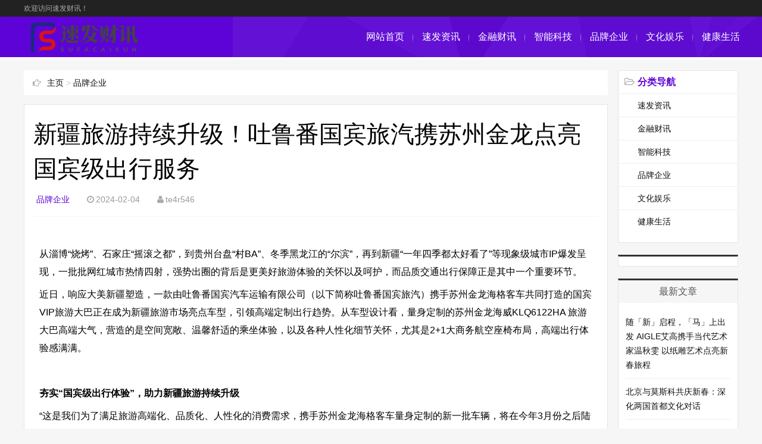

--- FILE ---
content_type: text/html; charset=UTF-8
request_url: http://www.sufaa.com/show-3294.html
body_size: 9076
content:
<!DOCTYPE html>
<html>
<head>
    <meta http-equiv="Content-Type" content="text/html; charset=UTF-8" />
    <meta http-equiv="Cache-Control" content="no-transform" />
    <meta http-equiv="Cache-Control" content="no-siteapp" />
    <meta name="applicable-device" content="pc,mobile">
    <meta name="viewport" content="width=device-width,initial-scale=1,maximum-scale=1">
    <title>新疆旅游持续升级！吐鲁番国宾旅汽携苏州金龙点亮国宾级出行服务_品牌企业_速发财讯</title>
    <meta content="速发财讯-发发发、品牌产业商讯、金融科技生活，健康房产家居、文化娱乐时尚" name="keywords" />
    <meta content="从淄博“烧烤”、石家庄“摇滚之都”，到贵州台盘“村BA”、冬季黑..." name="description" />
    <link href="/static/demo033/skin/css/main.css" rel="stylesheet" type="text/css" />
    <link href="/static/demo033/skin/css/font-awesome.min.css" rel="stylesheet" type="text/css" />
    <link href="/static/demo033/skin/css/bootstrap.css" rel="stylesheet" type="text/css" />
    <script src="/static/demo033/skin/js/common_tpl.js" type="text/javascript"></script>
    <script src="/static/demo033/skin/js/jquery-1.7.1.js" type="text/javascript"></script>
    <script src="/static/demo033/skin/js/jquery.lazyload.min.js" type="text/javascript"></script>
    <script src="/static/demo033/skin/js/main.js" type="text/javascript"></script>
</head>
<body>
<div id="topnav">
    <div class="wrap">
        <div class="tnlt">欢迎访问速发财讯！</div>
    </div>
</div>
<div id="mainav">
    <div class="navbox">
        <div class="wrap">
            <div class="mlogo"> <a href="/" title="速发财讯" class="lvxv--logowz" data-letters="速发财讯"> <img src="http://www.sufaa.com/images/logotp.png" alt="速发财讯" /> </a> </div>
            <div class="topmenu">
                <ul class="bar">
                    <li class="item common"><a href="/">网站首页</a><i class="dot"></i> </li>
                                        <li class="item common"> <a href="/list-sufazixun.html">速发资讯</a> <i class="dot"></i> </li>
                                        <li class="item common"> <a href="/list-jrcx.html">金融财讯</a> <i class="dot"></i> </li>
                                        <li class="item common"> <a href="/list-zhinengkeji.html">智能科技</a> <i class="dot"></i> </li>
                                        <li class="item common"> <a href="/list-pinpaiqiye.html">品牌企业</a> <i class="dot"></i> </li>
                                        <li class="item common"> <a href="/list-wenhuayule.html">文化娱乐</a> <i class="dot"></i> </li>
                                        <li class="item common"> <a href="/list-jksh.html">健康生活</a> <i class="dot"></i> </li>
                                        </li>
                </ul>
            </div>
            <i class="fa fa-navicon"></i>
        </div>

    </div>

</div>

<div class="wrap">
    <div id="content">
        <div id="contentleft">
            <div class="itbox pagenow logcu"> <i class="fa fa-hand-o-right"></i><a href="/"  title="主页">主页</a> > <a href="/list-pinpaiqiye.html">品牌企业</a></div>
            <div class="logbox">
                <h1>新疆旅游持续升级！吐鲁番国宾旅汽携苏州金龙点亮国宾级出行服务</h1>
                <div class="data"> <a href="http://www.sufaa.com/list-pinpaiqiye.html" class="mcolor">品牌企业</a> <i class="fa fa-clock-o"></i>2024-02-04                <i class="fa fa-user"></i>te4r546</div>
                <div class="logcon"> 
                
<!--分类【长条横幅广告】文章页文章顶部广告1-->
<div style=''>
<a href='' target='_blank'>
    <img src='/images/kbggtp.png' style=''/>
</a>
</div>
<!--分类【长条横幅广告】-->     
                
                
			
                <p>从淄博“烧烤”、石家庄“摇滚之都”，到贵州台盘“村BA”、冬季黑龙江的“尔滨”，再到新疆“一年四季都太好看了”等现象级城市IP爆发呈现，一批批网红城市热情四射，强势出圈的背后是更美好旅游体验的关怀以及呵护，而品质交通出行保障正是其中一个重要环节。</p><p>近日，响应大美新疆塑造，一款由吐鲁番国宾汽车运输有限公司（以下简称吐鲁番国宾旅汽）携手苏州金龙海格客车共同打造的国宾VIP旅游大巴正在成为新疆旅游市场亮点车型，引领高端定制出行趋势。从车型设计看，量身定制的苏州金龙海威KLQ6122HA 
旅游大巴高端大气，营造的是空间宽敞、温馨舒适的乘坐体验，以及各种人性化细节关怀，尤其是2+1大商务航空座椅布局，高端出行体验感满满。</p><p><img alt="" src="https://qnimg.meijiedaka.com/upload/images/20240204/429ff86a0d7e5509467e681ff201d200.png"></p><p><strong>夯实“国宾级出行体验”，助力新疆旅游持续升级</strong></p><p>“这是我们为了满足旅游高端化、品质化、人性化的消费需求，携手苏州金龙海格客车量身定制的新一批车辆，将在今年3月份之后陆续批量上线，从而响应公司一贯致力打造的国宾级VIP服务保障，以高规格的车辆和人性化的服务为来疆来吐鲁番游客、团体，提供符合预期的高品质服务。同时满足大型会议、大型活动等用车需求，以更高端车型助力新疆旅游持续升级，响应新疆交通文旅高品质出行服务，让魅力新疆、美丽无疆形象更加鲜明”，吐鲁番国宾旅汽曹经理说到。</p><p><img alt="" src="https://qnimg.meijiedaka.com/upload/images/20240204/3b6dd63c32d52e08e64a8592bcb780ad.png"></p><p>新疆吐鲁番市位于新疆维吾尔自治区中部，是丝绸之路上连接东西方经济和文化交流的重镇，吐鲁番高铁、机场、国道 G30 
线构建了疆内独一无二的“铁、公、机”立体交通网络。吐鲁番交通旅游资源得天独厚，全市有多处不可移动的文物遗址，以及多个旅游资源单体、A级景区。近年来，吐鲁番市深入实施“交通文旅兴市”战略，以交通文旅融合发展为抓手，积极培育“旅游+”、“+旅游”新业态，成功举办“文化和自然遗产日”暨第十届新疆非物质文化遗产周活动，车师古道等4条古道纳入自治区精选古道名录，高昌故城、吐峪沟成功晋升国家 4A 级景区，吐鲁番葡萄沟风情街区、鄯善县库木塔格景区分别获评国家、自治区级夜间文化和旅游消费集聚区，全国各地游客争相来吐鲁番参观旅游。</p><p>吐鲁番国宾旅汽正是坐落在这座美丽的城市。定位旅游高端出行服务，吐鲁番国宾旅汽从一出发，就致力于打造一家专业从事旅游接待的 VIP 
旅游运输车队，并在多年的发展中，凭借规模大、车型全、档次高、服务好而著称，多次为市、区县大型会议提供用车服务，成为吐鲁番市从事交通旅游业务时间长、综合接待实力最强的专业旅游公司之一。</p><p>为何携手海格客车打造这样一款产品？曹经理说，“高质量、高端化、品质化已经成为旅游行业转型升级的共识，新疆更是如此。长期以来，吐鲁番国宾旅汽始终致力于高品质出行服务，塑造安全优质、温馨快乐的理念，并全力做好驾驶人员业务培训，增强文明礼仪素质，改善游客乘车环境，提高车辆安全运输性能，力争把交通旅游大巴打造成为温馨舒适的‘游客之家’，强化新疆吐鲁番品质交通旅游的品牌！而新车的引入，可以让我们在新的一年里塑造更加鲜明的品牌特色。这也是吐鲁番第一次引入如此高端的车型。”</p><p><img alt="" src="https://qnimg.meijiedaka.com/upload/images/20240204/cecfd292e0bc8393502e979d022e7162.png"></p><p><strong>为新疆旅游新变化量身定制，2+1让出行更美好</strong></p><p>辽阔新疆，无限风光。都说全国旅游资源有68种，新疆就有56种。独特的地理位置养育出了这个被誉为“塞上江南”的地方，许多游客不远万里奔赴新疆，也让“新疆，真的太火了！”话题从夏季延续到冬季，再火到下一个来年。尤其当疫情阴霾褪去，便是新疆旅游全面复苏火热时期。数据显示，2023年，新疆接待游客2.65亿人次、增长117%，创历史新高。包括独库公路、新疆天山天池、吐鲁番葡萄沟等各处景点游客络绎不绝，以各种出彩姿势纷纷爆火出圈，完美诠释“新疆一年四季都是景”行业佳话。不过与此同时，新疆旅游也迎来了一些新变化。</p><p><img alt="" src="https://qnimg.meijiedaka.com/upload/images/20240204/136bb46aa8e54778cbcb529a8e668e2b.png"></p><p>“一是旅游旺季时间在提前。以往每年6月—10月前后是新疆旅游的旺季。现在旅游旺季在提前，像2023年从4月份开始就明显游客增加。今年，旅游旺季来势有望更为猛烈、更早一些。另一方面，新疆也跟全国趋势一样，正在从观光旅游转为度假旅游模式，慢游、高品质旅游已经成为享受生活的新体验，游客在新疆旅游逗留时间也在拉长，对旅游出行的各方面要求也更高。”</p><p>“广阔的疆域也决定到新疆旅游的方式不同，长时间、长距离旅游是不可避免。”如果说在内地3-5天属于长线游玩，那么对于新疆来说，这个游玩时间其实才是刚刚开始。像北疆环线、伊犁天山环线、南疆环线都是7-8天的经典线路，而很多游客也都是选择在疆内停留10天甚至15天以上。这就意味着很大一部分体验在巴士车上要得到体现。尤其现在高端游、小团游以及慢游已经成为旅游发展的新方向，这部分游客更注重的是在整个旅游过程中的舒适性和私密性，而交通出行正是贯穿其中必不可少的重要环节。</p><p>“旅游是景点与游客之间的‘双向奔赴’，也是服务与体验的相互促成。我们希望用更好的车型来让游客体验感更好。”曹经理说，也因此，我们携手十多年合作老搭档海格客车打造了这一批车，为的是提前做充足的准备，迎接三四月份新疆旅游市场的开门红。</p><p>吐鲁番国宾旅汽一贯追求的高品质要求在海格客车车辆细节上得到了充分体现。首先，车身长12米，座位仅37座，座位更少布置意味着座位空间更大、车内更宽敞舒适。而且宽大豪华商务座椅，包裹性舒适性没得说。同时车内采用木地板、内饰软包设计，舒适质感满满，车上还配有饮水机、22 
寸电视2台、超大行李舱，娱乐系统装配无线麦克风等，以及每个座椅还配备 USB 
充电插口，不仅充分考虑游客旅途中的一切放松需求，也照顾到手机充电等各种细节，尽可能助力游客消除旅途中的一切不便，营造温馨舒适“移动的家”，当然也大大提升了长距离旅途体验感。</p><p><img alt="" src="https://qnimg.meijiedaka.com/upload/images/20240204/c10d02a93b42bb1a07979fd77f844616.png"></p><p>2021年，国家提出深入实施旅游兴疆战略，新疆旅游业未来发展潜力无限。如今市场新变化，舒适化、定制化、高端化、人性化正成为新疆旅游服务亮点，也让旅游业焕发全新活力，作为吐鲁番当地全新引入的首批高端定制出行，吐鲁番国宾旅汽携手海格客车共同打造的国宾级VIP出行服务将引领未来新潮流，为新疆旅游新一轮提升、游客新时代更美好出行添助力。</p><p><br></p><p>				      
 
                
                <div class="jieshu"> <span class="s1"></span> <span class="s2">The End</span> <span class="s1"></span> </div>
                  
                  
                 <div class="entry-content text-indent">免责声明：本文内容来源于第三方或整理自互联网，本站仅提供展示，不拥有所有权，不代表本站观点立场，也不构成任何其他建议，对本文以及其中全部或者部分内容、文字的真实性、完整性、及时性不作任何保证或承诺，请读者仅作参考，并请自行核实相关内容,不承担相关法律责任。如发现本站文章、图片等内容有涉及版权/违法违规或其他不适合的内容， 请及时联系我们进行处理。
                 
 <!--分类【长条横幅广告】文章页文章底部横幅广告1-->
<div style=''>
<a href='' target='_blank'>
    <img src='/images/kbggtp.png' style=''/>
</a>
</div>
<!--分类【长条横幅广告】-->       
                 </div>
                 </div>
                
                <div class="nextlog">
                    上一篇：                    <a href="/show-3290.html">从创新研发到供应链，KUB可优比用细节打造产品力</a>
                                        <br />
                    <br />
                    下一篇：                    <a href="/show-3297.html">飞跃商业巅峰，苏州必备店铺广告装饰制作！店铺广告制作安装、钰尚传媒，专业策划，让广告更有温度！</a>
                                    </div>
                

                
                <div class="link-box">
                    <h3>相关阅读</h3>
                    <ul class="ullist4">
                                                <li><i class="fa fa-caret-right"></i><a href="/show-9039.html" title="率先公布光腿袜标准，小野和子助力行业高品质发展">率先公布光腿袜标准，小野和子助力行业高品质发展</a></li>
                                                <li><i class="fa fa-caret-right"></i><a href="/show-17820.html" title="小寒节气开运指南!穿对五行幸运色助你2026开局旗开得胜!">小寒节气开运指南!穿对五行幸运色助你2026开局旗开得胜!</a></li>
                                                <li><i class="fa fa-caret-right"></i><a href="/show-2737.html" title="苏州拍出顶级大片，钰尚传媒视频制作公司等你挑选！">苏州拍出顶级大片，钰尚传媒视频制作公司等你挑选！</a></li>
                                                <li><i class="fa fa-caret-right"></i><a href="/show-4329.html" title="晨阳水漆揭秘：春季装修底漆面漆刷几遍？完整墙面施工流程">晨阳水漆揭秘：春季装修底漆面漆刷几遍？完整墙面施工流程</a></li>
                                                <li><i class="fa fa-caret-right"></i><a href="/show-11642.html" title="广东开启加速升温模式，清明假期天气如何？">广东开启加速升温模式，清明假期天气如何？</a></li>
                                                <li><i class="fa fa-caret-right"></i><a href="/show-518.html" title="创新宣传片拍摄、热血激荡！全国宣传片巨制正在拍摄！钰尚传媒、苏州视频拍摄公司">创新宣传片拍摄、热血激荡！全国宣传片巨制正在拍摄！钰尚传媒、苏州视频拍摄公司</a></li>
                                                <li><i class="fa fa-caret-right"></i><a href="/show-342.html" title="苏州展示广告设计制作、让你的生意飞起来! 苏州广告装饰公司给你想要的一切">苏州展示广告设计制作、让你的生意飞起来! 苏州广告装饰公司给你想要的一切</a></li>
                                                <li><i class="fa fa-caret-right"></i><a href="/show-17314.html" title="谷歌新功能曝光，晕车党在车上刷手机不再是噩梦">谷歌新功能曝光，晕车党在车上刷手机不再是噩梦</a></li>
                                                <li><i class="fa fa-caret-right"></i><a href="/show-9021.html" title="杨幂鱿鱼衣显身材饱满 秋冬季鱿鱼衣怎么穿搭才时髦？">杨幂鱿鱼衣显身材饱满 秋冬季鱿鱼衣怎么穿搭才时髦？</a></li>
                                                <li><i class="fa fa-caret-right"></i><a href="/show-7254.html" title="马斯克回应拜登退选 马斯克用3个字给他定了性">马斯克回应拜登退选 马斯克用3个字给他定了性</a></li>
                                            </ul>
                </div>
            </div>
        </div>
        
<ul id="sidebar">
  <!--<li class="rlist1">-->
  <!--  <h3><span>搜索</span></h3>-->
  <!--  <div id="logsearch">-->
  <!--    <form name="keyform" method="get" action="/index.php">-->
  <!--      <input type="hidden" name="s" value="news">-->
  <!--      <input type="hidden" name="c" value="search">-->
  <!--      <input name="keyword" class="search" type="text" />-->
  <!--      <i class="fa fa-search" onClick="$('form').submit()"></i>-->
  <!--    </form>-->
  <!--  </div>-->
  <!--</li>-->
  <li id="blogsort">
    <h3 class="mcolor"><i class="fa fa-folder-open-o"></i><span>分类导航</span></h3>
    <ul>
            <li> <a href="/list-sufazixun.html">速发资讯<i></i></a> </li>
            <li> <a href="/list-jrcx.html">金融财讯<i></i></a> </li>
            <li> <a href="/list-zhinengkeji.html">智能科技<i></i></a> </li>
            <li> <a href="/list-pinpaiqiye.html">品牌企业<i></i></a> </li>
            <li> <a href="/list-wenhuayule.html">文化娱乐<i></i></a> </li>
            <li> <a href="/list-jksh.html">健康生活<i></i></a> </li>
          </ul>
  </li>
  
   <li class="rlist1">
  <!--分类【右侧方形小广告】列表页和文章页右侧广告1-->
<div style=''>
<a href='' target='_blank'>
    <img src='/images/kbggtp.png' style=''/>
</a>
</div>
<!--分类【右侧方形小广告】-->
 </li>
  
  <li class="rlist1">
    <h3><span>最新文章</span></h3>
    <ul id="newlog">
            <li><a href="/show-18302.html" title="随「新」启程，「马」上出发  AIGLE艾高携手当代艺术家温秋雯 以纸雕艺术点亮新春旅程">随「新」启程，「马」上出发  AIGLE艾高携手当代艺术家温秋雯 以纸雕艺术点亮新春旅程</a></li>
            <li><a href="/show-18301.html" title="北京与莫斯科共庆新春：深化两国首都文化对话">北京与莫斯科共庆新春：深化两国首都文化对话</a></li>
            <li><a href="/show-18300.html" title="2026 国内人形机器人公司格局：上市梯队领航，拟上市力量突围">2026 国内人形机器人公司格局：上市梯队领航，拟上市力量突围</a></li>
            <li><a href="/show-18299.html" title="宇树澄清！2025年人形机器人出货量第一">宇树澄清！2025年人形机器人出货量第一</a></li>
            <li><a href="/show-18298.html" title="客厅窗帘选什么布料的比较好？6种窗帘面料优缺点对比，选对不踩雷！">客厅窗帘选什么布料的比较好？6种窗帘面料优缺点对比，选对不踩雷！</a></li>
          </ul>
  </li>
  <li class="rlist1">
    <h3><span>本栏文章</span></h3>
    <ul id="hotlog">
            <li><i class='mcolor' >1</i><a href="/show-18302.html">随「新」启程，「马」上出发  AIGLE艾高携手当代艺术家温秋雯 以纸雕艺术点亮新春旅程</a></li>
            <li><i class='mcolor' >2</i><a href="/show-18250.html">东方美学新颜：筱黛携手蒋铮铮「2026高阶美学营」圆满收官</a></li>
            <li><i class='mcolor' >3</i><a href="/show-18241.html">尚普咨询集团：权威市场地位声明——-毕生之研”修护提亮精华水全国销量第一”</a></li>
            <li><i  >4</i><a href="/show-18232.html">三个月无理由退货，敢承诺的康姿百德典雅款磁性床垫到底有多自信？</a></li>
            <li><i  >5</i><a href="/show-18217.html">新一代“乐而雅零触感”瞬吸新升级*1</a></li>
            <li><i  >6</i><a href="/show-18207.html">醒春 赴新岁  ECCO 新春系列邀你解锁生动户外之旅</a></li>
            <li><i  >7</i><a href="/show-18198.html">聚焦线下心智战，丸美孙怀庆博士立足“四信”破行业内卷难题</a></li>
            <li><i  >8</i><a href="/show-18189.html">韩国BAVA金志勳院长专访 把医美讲得更易懂更有温度</a></li>
            <li><i  >9</i><a href="/show-18181.html">新年“骑”遇美好，新日花蓓：十大心动配置，承包少女所有出行想象</a></li>
            <li><i  >10</i><a href="/show-18173.html">医美审美回归自然原生 轮廓整形专家籍建华深耕技术赋能品质服务</a></li>
          </ul>
  </li>
  <li class="rlist1">
    <h3><span>随机文章</span></h3>
    <ul id="randlog">
            <li><a href="/show-12225.html" title="支持华为别乱买，2025“最值得买”的5款华为手机，512GB更亲民了">支持华为别乱买，2025“最值得买”的5款华为手机，512GB更亲民了</a></li>
            <li><a href="/show-5805.html" title="余承东新车型对标远超迈巴赫 华为汽车帝国的雄心与实力">余承东新车型对标远超迈巴赫 华为汽车帝国的雄心与实力</a></li>
            <li><a href="/show-17216.html" title="2025爆单案例回顾，TikTok Shop全托管如何让好商品驶向全球新主场！">2025爆单案例回顾，TikTok Shop全托管如何让好商品驶向全球新主场！</a></li>
            <li><a href="/show-15399.html" title="Kipling x 飞天小女警联名系列登场，奔赴今夏充能旅程！">Kipling x 飞天小女警联名系列登场，奔赴今夏充能旅程！</a></li>
            <li><a href="/show-5335.html" title="腾讯更新微信支付，提升外国游客支付便捷性">腾讯更新微信支付，提升外国游客支付便捷性</a></li>
          </ul>
  </li>
  <li class="rlist1">
    <h3><span>友情链接</span></h3>
    <ul class="link">
            <a href="http://www.yiyoule.com/" target="_blank" title="钰尚传媒">钰尚传媒</a>
          </ul>
  </li>
</ul>
        <!--end #siderbar-->
    </div>
    <!--end #content-->
</div>
<!--end wrap-->
<div id="footerbar">
    <div class="wrap">
        <p>Copyright © 2099 速发财讯 版权所有         
        </p>
        <p><a href="https://beian.miit.gov.cn" rel="nofollow" target="_blank">苏ICP备2023036119号-2</a> |——：合作/投稿联系微信：nvshen2168       
 <img src='/images/wechat_wx.png' style='width:100px;height:100px;'/>
       </p>
       
               <p>|—— <a href="http://www.sufaa.com/sitemap.txt" target="_blank">TXT地图</a> | <a href="http://www.sufaa.com/sitemap.xml" target="_blank">网站地图</a> |
       </p>
       
       
    </div>
</div>
<!--end #footerbar-->
<div id="backtop"><span class="fa fa-space-shuttle fa-rotate-270"></span></div></body>
</html>


--- FILE ---
content_type: text/css
request_url: http://www.sufaa.com/static/demo033/skin/css/main.css
body_size: 9112
content:

body {
	background-color: #f6f6f6;
}
a:hover, .mcolor, .ui-banner .ui-banner-slogans li.ui-banner-slogans-current h3, .loglist li.con .des h2 i.fa, .wapost h2 i.fa, .calendar td.day a, .logcon a, #tw li p:hover {
	color: #5d03d8;
}
.itbox h3, .loglist li.con:hover .more, #pagenavi a:hover {
	background: #5d03d8;
}
.loglist li.con:hover, #blogsort ul li a:hover, #pagenavi a:hover, #tw li:hover i {
	border-color: #5d03d8;
}
#topnav {
	background-color: #222222;
}
#topnav .tnrt a, .comment .comment-content a.fa {
	color: #5d03d8;
}
* {
	padding: 0;
	margin: 0
}
ul {
	list-style: none
}
img {
	border: 0;
 transition: all .3s linear;
}
input, select {
	font-size: 12px;
	vertical-align: middle
}
em, i {
	font-style: normal
}
a {
	color: #111;
	text-decoration: none;
 transition: all .3s linear;
 -webkit-transition: all .3s linear;
}
a:hover {
	color: #5d03d8
}
body {
	color: #555;
	font-family: "\5FAE\8F6F\96C5\9ED1", "\82F9\679C\4E3D\4E2D\9ED1", Arial, Helvetica, sans-serif;
	font-size: 14px;
	background-color: #f6f6f6;
	background-position: center 98px;
	background-repeat: repeat
}
.wrap {
	width: 1200px;
	margin: 0 auto;
}
i.fa {
	color: #aaa
}
.mcolor {
	color: #5d03d8
}
/* Head */
#topnav {
	height: 28px;
	line-height: 28px;
	font-size: 12px;
	background: #222;
	clear: both
}
#topnav .tnlt {
	float: left;
	max-width: 50%;
	color: #aaa;
	text-overflow: ellipsis;
	white-space: nowrap;
	overflow: hidden
}
#topnav .tnrt {
	float: right
}
#topnav .tnrt a {
	color: #5d03d8;
	margin-left: 15px
}
#topnav .tnrt a i.fa {
	color: #bbb;
	margin-right: 3px
}
#mainav {
	width: 100%;
	height: 68px;
	color: #fff;
}
#mainav a {
	color: #fff
}
#mainav .navbox {
	width: 100%;
	height: 68px;
	line-height: 68px;
	background:#5d03d8 url(../images/header-bg.png) bottom;
	z-index: 9990;
	box-shadow: 0 3px 3px #fff
}
#mainav .navbox .wrap {
	position: relative;
	height: 100%;
}
#mainav .mlogo {
	float: left;
	width: 300px;
	height: 100%;
	text-overflow: ellipsis;
	white-space: nowrap;
	overflow: hidden
}
#mainav .mlogo a {
	font-size: 30px;
}
#mainav .mlogo img {
	max-height: 100%;
}
#mainav .topmenu {
	position: absolute;
	top: 0;
	right: 0
}
#mainav .bar {
	margin-right: -18px
}
#mainav .bar li {
	position: relative;
	float: left;
	z-index: 9991;
}
#mainav .bar>li:last-child .dot {
	display: none
}
#mainav .bar li i.dot {
	position: absolute;
	top: 50%;
	right: 0;
	display: block;
	width: 1px;
	height: 16px;
	margin: -7px 0 0;
	background-image: linear-gradient(to bottom, rgba(0, 0, 0, 0), rgba(255, 255, 255, 0.5) 50%, rgba(0, 0, 0, 0) 100%);
}
#mainav .bar li a {
	display: block;
	font-size: 16px;
	text-align: center;
	padding: 0 15px;
}
#mainav .bar li a:hover {
	color: #FCEE8B
}
#mainav .bar li a i.fa {
	color: #fff;
	font-size: 12px;
	margin-left: 4px;
 transition: all .1s linear;
 -webkit-transition: all .1s linear;
}
#mainav .bar li:hover i.fa {
	-webkit-transform: rotate(180deg);
	-moz-transform: rotate(180deg);
	-o-transform: rotate(180deg);
	transform: rotate(180deg);
}
#mainav li.current a {
	font-weight: bold
}
#mainav li.current li a {
	font-weight: normal
}
#mainav li .sub-nav {
	display: none;
	position: absolute;
	top: 68px;
	left: -1px;
	width: 100%;
	border-top: 0;
	padding: 0 0 5px;
	z-index: 9992;
	border-radius: 0 0 8px 8px;
	background: #777;
}
#mainav .sub-nav li {
	width: 100%;
	height: 32px;
	line-height: 32px;
	border-top: 1px #999 solid;
	border-right: 0
}
#mainav .sub-nav li a {
	width: 100%;
	font-size: 14px;
	padding: 0
}
#mainav .sub-nav a:hover {
	background: #444;
}
#mainav .headfix {
	position: fixed;
	top: 0;
	left: 0;
	line-height: 42px;
}
#mainav .headfix .mlogo a {
	font-size: 24px
}
#mainav .headfix .mlogo img {
	height: 42px
}
#mainav .headfix .bar li a {
	font-size: 14px
}
#mainav .headfix .sub-nav {
	top: 42px
}
#mainav .fa-navicon {
	display: none;
	position: fixed;
	top: 20px;
	right: 15px;
	color: #fff;
	font-size: 2em;
	cursor: pointer;
	z-index: 9999
}
#mainav .headfix .fa-navicon{ top:8px !important}
/* Left */
#content {
	padding: 22px 0;
	clear: both
}
#contentleft {
	float: left;
	width: 981px;
}
.imoney {
	width: 100%;
	margin: 0 0 15px;
	text-align: center;
	overflow: hidden
}
.imoney img {
	width: 100%
}
.ui-banner {
	display: block;
	position: relative;
	width: 100%;
	margin: 0 0 20px;
	background: #fff
}
.ui-banner.ui-banner-invalid {
	display: none;
}
.ui-banner, .ui-banner .ui-banner-slides, .ui-banner .ui-banner-slogans, .ui-banner .ui-banner-arrow {
	height: 320px;
}
.ui-banner .ui-banner-slides, .ui-banner .ui-banner-slogans, .ui-banner .ui-banner-arrow {
	position: absolute;
	top: 0;
}
.ui-banner ul {
	overflow: hidden;
}
.ui-banner .ui-banner-slides {
	width: 660px;
	height: 320px;
	left: 0
}
.ui-banner .ui-banner-slides li {
	display: none;
	position: absolute;
	width: 100%;
	height: 100%;
}
.ui-banner .ui-banner-slides li img {
	width: 100%;
	height: 100%;
}
.ui-banner .ui-banner-slides li.ui-banner-slides-current, .ui-banner .ui-banner-slides li.ui-banner-slides-prev, .ui-banner .ui-banner-slides li.ui-banner-slides-next {
	display: block;
}
.ui-banner .ui-banner-slides li.ui-banner-slides-current {
	left: 0;
}
.ui-banner .ui-banner-slides li.ui-banner-slides-prev {
	left: -660px;
}
.ui-banner .ui-banner-slides li.ui-banner-slides-next {
	left: 660px;
}
.ui-banner .ui-banner-slogans {
	width: 280px;
	height: 320px;
	overflow: hidden;
	padding: 0 20px;
	right: 0;
	background: #fff;
}
.ui-banner .ui-banner-slogans li {
	padding: 17px 0;
	border-bottom: 1px #ddd dotted;
	cursor: pointer;
}
.ui-banner .ui-banner-slogans li h3 {
	font-size: 18px;
	text-overflow: ellipsis;
	white-space: nowrap;
	overflow: hidden
}
.ui-banner .ui-banner-slogans li .des {
	font-size: 12px;
	height: 44px;
	line-height: 22px;
	padding: 5px 0 0;
	overflow: hidden
}
.ui-banner .ui-banner-slogans li.ui-banner-slogans-current h3 {
	color: #5d03d8;
}
.ui-banner .ui-banner-slogans li.ui-banner-slogans-prev {
	border-bottom: none;
}
.ui-banner .ui-banner-arrow {
	display: block;
	width: 18px;
	height: 30px;
	line-height: 30px;
	text-align: center;
	right: 0;
	outline: none;
	color: #fff;
	background: #eee;
 transition: all .3s linear;
}
.ui-banner .ui-banner-arrow:hover {
	background: #5d03d8
}
.ui-banner .ui-banner-arrow.ui-banner-arrow-prev {
	top: 0
}
.ui-banner .ui-banner-arrow.ui-banner-arrow-next {
	top: auto;
	bottom: 0
}
.itbox {
	position: relative;
	height: 42px;
	line-height: 42px;
	margin: 0 0 15px;
	background: #FFF;
}
.itbox h3 {
	position: absolute;
	top: 0;
	left: 0;
	width: 110px;
	text-align: center;
	color: #fff;
	font-size: 15px;
	background: #5d03d8;
	box-shadow: 20px 0 30px #fff
}
.itscroll {
	border: 0 #fff solid;
	border-width: 0 15px 0 110px;
	clear: both;
	overflow: hidden
}
.itscroll .con {
	width: 5000%
}
.itscroll .con ul {
	float: left
}
.itscroll li {
	float: left;
	margin: 0 1em;
}
.itscroll li i.fa {
	margin-right: 5px
}
.itscroll li span {
	margin-left: 4px;
	font-family: "Trebuchet MS", Arial, Helvetica, sans-serif
}
.cmsbox {
	width: 996px;
	overflow: hidden
}
.cmslist {
	float: left;
	width: 290px;
	min-height: 282px;
	margin: 0 16px 16px 0;
	border: 1px #e5e5e5 solid;
	background: #FFF;
	padding: 5px 12px;
}
.cmslist .xyti {
	height: 34px;
	line-height: 34px;
	border-bottom: 1px #e5e5e5 solid;
}
.cmslist .xyti h3 {
	font-size: 15px;
}
.cmslist .xyti h3 i.fa {
	margin-right: 9px
}
.cmslist ul {
	padding: 8px 0
}
.cmslist li {
	height: 28px;
	line-height: 28px;
	font-size: 14px;
	text-overflow: ellipsis;
	white-space: nowrap;
	overflow: hidden
}
.cmslist li i.fa {
	font-size: 10px;
	margin-right: 6px
}
.cmslist li.first {
	height: 80px;
	line-height: 18px;
	white-space: normal;
	padding: 5px 0
}
.cmslist li.first .pic {
	display: block;
	float: left;
	width: 120px;
	height: 80px;
	margin-right: 10px;
	overflow: hidden
}
.cmslist li.first img {
	width: 120px;
	height: 80px;
}
.cmslist li.first img:hover, .loglist li.con .des img:hover {
	-webkit-transform: scale(1.2);
	-moz-transform: scale(1.2);
	-ms-transform: scale(1.2);
	-o-transform: scale(1.2);
}
.cmslist li.first .text {
	display: block;
	width: 160px;
	text-overflow: ellipsis;
	white-space: nowrap;
	overflow: hidden
}
.cmslist li.first div {
	color: #999;
	font-size: 12px;
	padding-top: 4px;
}
.loglist li.con {
	position: relative;
	margin: 0 0 15px;
	border: 1px #e5e5e5 solid;
	background: #FFF;
	padding: 10px 10px;
	clear: both;
	overflow: hidden;
 transition: all .4s linear;
}
.loglist li.con:hover {
	border: 1px #5d03d8 solid;
}
.loglist li.con .info {
	float: left;
	width: 140px;
	line-height: 30px;
	margin-right: 20px;
	color: #999;
	font-family: "Open Sans", Arial, "Hiragino Sans GB", "Microsoft YaHei";
	border-right: 1px #e5e5e5 dotted;
	overflow: hidden;
	height: 30px;
}
.loglist li.con .info span:not(.sn) a {
 color: #999
}
.loglist li.con .info .sn a {
	display: block;
	margin: 0 0 15px;
	font-size: 16px;
	text-align: center;
	text-overflow: ellipsis;
	white-space: nowrap;
	overflow: hidden;
	border-radius: 15px 0 0 15px;
	background: #f6f6f6
}
.loglist li.con .info .sn a:hover {
	background: #f6f6f6
}
.loglist li.con .info .pi span em {
	display: none
}
.loglist li.con .info i.fa {
	margin: 0 5px 0 12px
}
.loglist li.con .des .h2 {
	font-weight: normal;
	padding: 0 0 15px;
	display: block
}
.loglist li.con .des i.fa {
	margin-right: 6px;
	font-size: 1.2em
}
.loglist li.con .des .h2 {
	font-size: 18px;
	word-break: keep-all;
	text-overflow: ellipsis;
	white-space: nowrap;
	overflow: hidden;
}
.loglist li.con .des .h2:hover {
	padding-left: 10px;
}
.loglist li.con .des .pic {
	display: block;
	float: left;
	width: 17%;
	height: 100px;
	margin-right: 10px;
	overflow: hidden
}
.loglist li.con .des img {
	width: 100%;
	max-height: 100px;
}
.loglist li.con .des .text {
	line-height: 24px;
	height: 72px;
	overflow: hidden;
}
.loglist li.con .des .tags {
	clear: both;
	padding: 10px 0 0;
}
.tags a {
	display: inline-block;
	margin: 0 3px 5px 0;
	font-size: 12px;
	border: 1px #ddd solid;
	border-radius: 12px;
	padding: 3px 8px;
	background-image: linear-gradient(#fff, #F6F6F6);
}
.loglist li.con .more {
	position: absolute;
	bottom: 0;
	right: 0;
	width: 100px;
	height: 32px;
	line-height: 32px;
	color: #fff;
	text-align: center;
	background: #d2d2d2;
}
.loglist li.con .more i {
	color: #fff;
	margin-left: 8px
}
.loglist li.con:hover .more {
	background: #5d03d8
}
.loglist li.con .more:hover {
	width: 150px;
}
.wapost {
	width: 290px;
	margin: 0 0 -1px -1px;
	border: 1px #e5e5e5 solid;
	background: #FFF;
	padding: 14px 18px;
 transition: all .4s linear;
}
.wapost:hover {
	box-shadow: 0 0 50px 2px rgba(0, 0, 0, 0.2);
	position: relative;
	z-index: 9;
}
.wapost i.fa {
	margin-right: 4px
}
.wapost .aptop {
	border-bottom: 1px #e5e5e5 solid;
	padding: 15px 0;
	overflow: hidden;
}
.wapost .aptop .sn {
	float: left;
}
.wapost .aptop .sn a {
	font-size: 16px;
	font-weight: bold
}
.wapost .aptop .pi {
	float: right;
	color: #999;
	font-size: 12px
}
.wapost .aptop .pi span em {
	display: none
}
.wapost h2 {
	padding: 15px 0 20px
}
.wapost h2 a {
	font-size: 18px;
}
.wapost .img {
	text-align: center
}
.wapost .img img {
	width: 290px;
	height: 160px;
}
.wapost .text {
	word-break: break-all;
	word-wrap: break-word;
	line-height: 22px;
	padding: 10px 0;
}
.wapost .tags a {
	display: inline-block;
	margin: 0 3px 4px 0;
	color: #aaa;
	font-size: 12px;
	border: 1px #ddd dotted;
	border-radius: 5px;
	padding: 2px 5px;
}
.wapost .count {
	margin-top: 10px;
	border-top: 1px #e5e5e5 solid;
	padding: 15px 0;
	overflow: hidden;
}
.wapost .count span {
	float: left;
	margin-right: 40px;
	font-family: "Open Sans", Arial, "Hiragino Sans GB", "Microsoft YaHei";
}
.wapost .count span.edit {
	float: right;
	margin-right: 0;
	font-size: 12px;
}
.loading {
	text-align: center;
	padding: 30px 0;
	clear: both
}
/* Right */
#sidebar {
	float: right;
	width: 202px;
	overflow: hidden
}
#sidebar>li {
	margin-bottom: 20px;
	border: 1px #e5e5e5 solid;
	background: #FFF;
	overflow: hidden
}
#sidebar .rlist1 {
	border-top: 3px #333 solid;
}
#sidebar .rlist1 h3 {
	height: 38px;
	line-height: 38px;
	text-align: center;
	font-size: 16px;
	font-weight: normal;
	background: #f6f6f6;
}
#sidebar .rlist1 ul {
	padding: 10px 12px
}
#sidebar .rlist1 ul li {
	line-height: 24px;
	border-bottom: 1px #eee solid;
	padding: 10px 0
}
#sidebar .rlist1 ul li:last-child {
	border-bottom: 0
}
#sidebar .rlist1 .link a {
	line-height:30px;
}
.calendartop {
	width: 100%;
	line-height: 30px;
	border-collapse: collapse;
	text-align: center;
}
.calendar {
	width: 100%;
	border-collapse: collapse;
}
.calendar td {
	font-size: 12px;
	text-align: center;
	border: 1px #eee solid;
	padding: 1px 5px;
	line-height: 20px;
}
.calendar td.day {
	background: #eee
}
.calendar td.day a {
	color: #5d03d8
}
.calendar .sun {
	color: #333;
	font-weight: bold
}
#newcomment i.fa {
	color: #ccc;
	margin: 0 5px;
	font-size: 10px
}
#newcomment li span {
	color: #999;
	margin-left: 4px;
}
#sidebar .mscroll ul {
	max-height: 304px;
	overflow-y: auto;
}
#blogsort h3 {
	height: 38px;
	line-height: 38px;
	font-size: 16px;
}
#blogsort h3 i.fa {
	margin: 0 5px 0 10px
}
#blogsort ul li {
	position: relative;
	line-height: 38px;
	border-top: 1px #eee solid;
}
#blogsort ul li .sico {
	position: absolute;
	top: 0;
	right: 0;
	width: 20px;
	height: 38px;
	line-height: 38px;
	color: #ccc;
	font-size: 8px;
	text-align: center;
	cursor: pointer
}
#blogsort ul li .sico:hover {
	border-left: 1px #eee solid;
	background: #f6f6f6
}
#blogsort ul li a {
	display: block;
	height: 38px;
	text-indent: 28px;
	border-left: 4px #fff solid;
}
#blogsort ul li a.cu, #blogsort ul li a:hover {
	border-left: 4px #5d03d8 solid;
	background: #f6f6f6
}
#blogsort ul li a i {
	color: #999;
	margin-left: 5px;
	font-size: 12px
}
#blogsort li ul {
	display: none;
	background: #fafafa
}
#blogsort li ul li a {
	text-indent: 35px;
	border-color: #fafafa
}
#bloggerinfoimg {
	text-align: center;
	padding: 10px 0
}
#bloggerinfo {
	line-height: 20px;
	font-size: 12px;
	padding: 6px 8px 12px 16px;
}
#record i.fa, #sidelinks i.fa {
	margin-right: 6px;
}
#sidebar ul#sidelinks li {
	font-size: 12px;
	padding: 5px 0 !important
}
#logsearch {
	position: relative;
	padding: 25px 15px
}
#logsearch i.fa {
	position: absolute;
	top: 34px;
	left: 26px;
	color: #ccc
}
#logsearch .search {
	width: 100%;
	height: 32px;
	border: 1px solid #999;
	text-align: center;
	box-shadow: inset 2px 2px 2px #eee;
	border-radius: 5px;
	outline: none
}
#sidebar ul#hotlog {
	padding-left: 30px
}
#hotlog li {
	position: relative
}
#hotlog i {
	position: absolute;
	top: 10px;
	left: -22px;
	font-size: 16px;
	font-weight: bold;
	font-family: Georgia, "Times New Roman", Times, serif;
}
#sidebar>li.diyarea {
	text-align: center;
	border: 0;
	background: none
}
.slfix {
	position: fixed;
	top: 55px;
	width: 200px
}
/* PageNav */
#pagenavi {
	text-align: center;
	padding: 25px 0;
	overflow: hidden;
	clear: both
}
#pagenavi a, #pagenavi span {
	display: inline-block;
	font: 14px/20px Arial;
	border-radius: 3px;
	padding: 6px 12px;
	margin: 0 3px;
	height: 20px;
	border: 1px solid #ddd;
	background: #FFF
}
#pagenavi a:hover {
	color: #fff;
	border-color: #5d03d8;
	background: #5d03d8
}
#pagenavi span {
	color: #aaa;
	background: #f6f6f6
}
/* Foot */
#footerbar {
	line-height: 26px;
	font-size: 12px;
	padding: 15px 0px;
	border-top: 1px solid #dfdfdf;
	color: #4c4c4c;
	text-align: center;
	background: #fff;
	box-shadow: 0 -1px 3px #fff;
	overflow: hidden;
	clear: both
}
#footerbar .wrap {
	position: relative
}
#footerbar .wrap a {
	color: #4c4c4c
}
#footerbar .wrap .zz {
	text-align: center
}
#footerbar .wrap .zz a {
	color: #737373
}
#backtop {
	display: none;
	position: fixed;
	left: 50%;
	bottom: 170px;
	margin-left: 625px;
	color: #888;
	font-size: 32px;
	text-align: center;
	cursor: pointer;
 transition: all .3s linear;
}
#backtop:hover {
	color: #f90
}
/* PageLeft */
.pagenow {
	color: #ccc;
}
.pagenow i.fa {
	margin: 0 10px 0 15px
}
.pagenow span {
	margin-left: 5px;
}
.pagenow .csort {
	position: absolute;
	top: 0;
	right: 15px;
	width: 60%;
	text-align: right;
	text-overflow: ellipsis;
	white-space: nowrap;
	overflow: hidden;
}
.pagenow .csort p {
	margin-right: -5px
}
.pagenow .csort a, .logbox .pagenow a {
	color: #999;
}
.logcu span {
	margin-right: 5px
}
.logbox {
	margin: 0 0 30px;
	border: 1px #e5e5e5 solid;
	background: #fff;
	padding: 5px 15px 10px;
	overflow: hidden
}
.logbox .pagenow {
	margin-bottom: 0;
	border-top: 0
}
.logbox .pagenow i.fa {
	margin-left: 0
}
.logbox .pagenow span {
	color: #ccc;
	margin: 0 4px;
}
.logbox h1 {
	color: #000;
	font-size: 40px;
	line-height: 58px;
	font-weight: 400;
	padding: 15px 0
}
.logbox .data {
	color: #999;
	font-family: "Open Sans", Arial, "Hiragino Sans GB", "Microsoft YaHei";
	padding: 0 0 20px 5px
}
.logbox .data i.fa {
	margin: 0 3px 0 25px
}
.logcon {
	color: #000;
	line-height: 1.9;
	font-size: 16px;
	border-top: 1px #eee dotted;
	padding: 10px
}
.logcon p {
	margin: 0.5em 0;
}
.logcon a {
	color: #5d03d8
}
.logcon img, .logcon embed, .logcon iframe {
	max-width: 98% !important;
}
.logcon img {
	height: auto !important
}
.logbox .tags {
	padding: 5px 0;
}
.nextlog {
	margin: 15px 0;
	border: 0 #ddd solid;
	border-width: 1px 0;
	padding: 15px 0;
	overflow: hidden;
	clear: both
}
.nextlog a:hover {
	background: #f6f6f6
}
.nextlog .prev {
	float: left;
	width: calc(42% - 1px);
	border-right: 1px #eee dotted;
}
.nextlog .next {
	float: right;
	text-align: right;
}
.nextlog a span {
	display: block;
	color: #aaa;
	padding: 0 0 10px
}
.nextlog a i.fa {
	position: absolute;
	top: 28px;
	left: 5px;
}
.nextlog .next i.fa {
	left: auto;
	right: 5px
}
.link-box {
	border-bottom: 3px #333 solid;
	padding: 15px 0;
	overflow: hidden;
	clear: both
}
.link-box h3 {
	font-size: 18px;
	padding: 0 0 10px
}
.ullist4 li {
	float: left;
	width: 48%;
	line-height: 30px;
	text-overflow: ellipsis;
	white-space: nowrap;
	overflow: hidden;
	padding: 0 1%
}
.ullist4 li i.fa {
	margin-right: 5px;
	font-size: 10px
}
/* Comment */
.comment {
	font-size: 12px;
	padding: 15px 0;
	border-bottom: #f8f8f8 1px solid;
	overflow: hidden;
	clear: both
}
.comment .comment-time {
	color: #999;
	display: inline
}
.comment .avatar {
	float: left;
	width: 40px;
	padding: 2px 10px 0 0
}
.comment .avatar img {
	width: 40px;
	height: 40px
}
.comment .comment-info {
	float: left;
	width: calc(100% - 50px)
}
.comment .comment-info b {
	color: #555;
	margin-right: 10px;
	font-weight: normal
}
.comment .comment-content {
	font-size: 14px;
	padding: 10px 0 0
}
.comment .comment-content a.fa {
	color: #5d03d8;
	margin-left: 15px;
}
.comment-children {
	float: right;
	width: calc(100% - 73px);
	margin-top: 10px;
	clear: both;
	border: none;
	border-left: 3px #eee solid;
	background: #f8f8f8;
	padding: 10px
}
.comment-children .avatar img {
	border-radius: 6px
}
.comment-header {
	font-size: 18px;
	font-weight: bold;
	padding: 25px 0 0;
	clear: both
}
.comment-post {
	padding: 15px 0;
	overflow: hidden;
	clear: both
}
.comment-post .comment-header {
	border-top: 1px #ddd dashed;
	padding: 25px 0 10px
}
.comment-post p {
	float: left;
	height: 28px;
	line-height: 28px;
	margin: 0 15px 10px 0;
	border: 1px #ccc solid;
	background: #eee;
	border-radius: 5px
}
.comment-post p i.fa {
	width: 30px
}
.comment-post p input {
	height: 28px;
	line-height: normal;
	vertical-align: top;
	text-indent: 8px;
	border: none;
	border-left: 1px #ccc solid;
	outline: none;
	border-radius: 0 5px 5px 0
}
.comment-post p:nth-child(5) {
 background: none;
 margin-right: 0;
 padding-left: 3px
}
.comment-post .cancel-reply {
	float: right;
	cursor: pointer;
	padding: 0 0 7px
}
.comment-post .input {
	width: 80px
}
.comment-post textarea {
	display: block;
	width: 98%;
	width: calc(98% - 2px);
	height: 80px;
	font-size: 14px;
	border: solid 1px #ccc;
	padding: 1%;
	resize: none;
	outline: none;
	overflow: hidden;
	background-image: -webkit-linear-gradient(top, #f9f9f9, #fff);
	background-image: linear-gradient(to bottom, #f9f9f9, #fff);
	background-repeat: repeat-x;
	border-radius: 5px 5px 0 0;
	clear: both
}
.comment .comment-post {
	width: 96%;
	margin: 15px auto
}
.comment-post .cpost {
	position: relative;
	width: calc(98% - 2px);
	border: 1px solid #ccc;
	border-top: 0;
	overflow: hidden;
	padding-right: 2%;
	background-image: linear-gradient(to bottom, #fff, #f9f9f9);
	clear: both
}
.comment-post .cpost i.fa {
	width: 50px;
	height: 30px;
	line-height: 30px;
	color: #666;
	font-size: 16px;
	border-right: 1px #ccc solid;
	background: #eee;
	background-image: linear-gradient(#fcfcfc, #fcfcfc 25%, #e6e6e6);
	background-image: -webkit-linear-gradient(#fcfcfc, #fcfcfc 25%, #e6e6e6);
	cursor: pointer
}
#comment_submit {
	position: absolute;
	top: 0;
	right: 0;
	width: 100px;
	height: 30px;
	line-height: 30px;
	text-align: center;
	text-shadow: 0 1px 0 #fff;
	font-weight: bold;
	background: #eee;
	border: 0;
	border-left: 1px #ccc solid;
	cursor: pointer;
	background-image: linear-gradient(#fcfcfc, #fcfcfc 25%, #e6e6e6);
	background-image: -webkit-linear-gradient(#fcfcfc, #fcfcfc 25%, #e6e6e6);
	outline: none
}
.comment-post .cpost i.fa:hover, #comment_submit:hover {
	background-image: linear-gradient(#E8E7E7, #E7E5E5 25%, #FDFDFD);
	background-image: -webkit-linear-gradient(#E8E7E7, #E7E5E5 25%, #FDFDFD);
}
/* Tw */
#tw {
	border: 1px #e5e5e5 solid;
	background: #fff;
	padding: 0 15px;
	overflow: hidden
}
#tw li {
	position: relative;
	float: left;
	width: calc(100% - 100px);
	padding-left: 100px
}
#tw li .date {
	position: absolute;
	top: 50%;
	left: 0;
	margin-top: -16px;
	display: block;
	width: 80px;
	color: #999;
	font-size: 12px;
	text-align: right;
}
#tw li p {
	position: relative;
	float: right;
	width: calc(100% - 35px);
	line-height: 1.8;
	border-left: 1px #eee solid;
	font-size: 15px;
	padding: 20px 10px 20px 25px;
 transition: all .3s linear
}
#tw li p:hover {
	color: #5d03d8
}
#tw li p i {
	position: absolute;
	top: 50%;
	left: -6px;
	display: block;
	width: 6px;
	height: 6px;
	margin-top: -6px;
	border: 3px #ddd solid;
	background: #fff;
	border-radius: 50%;
 transition: all .3s linear
}
#tw li:hover i {
	border-color: #5d03d8
}
#tw li .tp {
	max-width: 90%;
	margin-top: 6px;
	border: 1px #eee solid;
	padding: 1px
}
#footerbar .friendlink {
	text-align: left;
	width: 1200px;
	margin: auto;
}
#footerbar .friendlink a {
	line-height:30px;
	height:30px;
	padding-right:10px;
	display:inline-block
}
#footerbar .friendlink .friendlinktitle {
	height:30px;
	border-bottom: 1px solid #f6f6f6;
	color: #555;
}
#footerbar .friendlink .friendlinktitle span {
	width: 150px;
	height:30px;
	background: #f6f6f6;
	text-align: center;
	display:block
}
.mycenterad {
	width: 96%;
	overflow: hidden;
	position: relative;
	margin: 0 0 20px;
	border: 1px solid #ddd;
	padding: 10px 2%;
}
.mycenterad .imgbox {
	width: 20%;
	max-width: 100%;
	float: left;
}
.mycenterad .name_price {
	width: 76%;
	padding: 10px 0;
	color: #333;
	float: left;
	margin-left: 4%
}
.mycenterad .name_price .name {
	font-size: 16px;
	font-weight: bold;
	word-break: keep-all;
	text-overflow: ellipsis;
	white-space: nowrap;
	overflow: hidden;
}
.mycenterad .name_price .price {
	font-size: 14px;
	margin: 20px 0 0
}
.mycenterad .name_price .price em {
	background: #5d03d8;
	color: #fff;
	font-size: 14px;
	padding: 3px 6px;
	margin: 0 5px 0 0
}
.mycenterad .name_price .price span {
	font-size: 24px;
	font-weight: bold;
	color: #5d03d8
}
.mycenterad .name_price .gobuy {
	text-align: center;
	width: 50%;
	margin: 20px 0 0;
	background: #5d03d8;
	color: #fff;
	font-size: 14px;
	padding: 6px 0;
}
.mycenterad .marquee {
	height: 30px;
	line-height: 30px;
	font-size: 14px;
	font-weight: bold;
	background: rgba(0, 0, 0, 0.5);
	color: #fff;
}
 @media only screen and (max-width: 1200px) {
.wrap {
 width: 98%;
}
#mainav .mlogo {
 width: 200px;
}
#mainav .bar {
 float: right;
 margin-right: 0
}
#mainav .bar li a {
 padding: 0 12px
}
#mainav .topmenu, #contentleft {
 width: 80%;
 width: calc(100% - 220px);
 overflow: hidden
}
.cmsbox {
 width: 108%;
 width: calc(100% + 16px);
}
.cmslist {
 width: 42%;
 width: calc(50% - 42px);
}
.loglist li.con .info {
 width: 120px;
}
.wapost {
 width: 44%;
 width: calc(50% - 37px);
}
}
@media only screen and (max-width: 1024px) {
#mainav .bar li a {
 font-size: 14px
}
#mainav .sub-nav li a {
 font-size: 12px;
 padding: 0
}
#contentleft {
 float: none;
 width: 98%;
 margin: 0 auto
}
}
@media only screen and (max-width: 800px) {
#footerbar .friendlink {
 display: none;
}
#topnav, #mainav .bar li a i.fa, #ajax-more {
 display: none
}
#mainav .bar {
 display: none;
 position: fixed;
 top: 0;
 right: 50px;
 background: #777;
 padding: 1px 0 6px;
 z-index: 9999;
 border-radius: 0 0 6px 6px;
}
#mainav .bar li {
 float: none;
 height: 32px;
 line-height: 32px;
 border-bottom: 1px #999 solid
}
#mainav .bar li i.dot {
 display: none
}
#mainav .bar li a:hover {
 background: #444;
}
#mainav li .sub-nav {
 display: none !important
}
#mainav .fa-navicon {
 display: block
}
.cmslist li.first .text {
 width: calc(100% - 130px);
}
#sidebar {
 float: none;
 width: 100%;
}
.slfix {
 position: inherit;
 width: 100%;
}
.ui-banner .ui-banner-slogans {
 width: 90%;
 height: 106px;
 padding: 0 5%;
 right: auto;
 top: auto;
 bottom: 0;
 background: rgba(255, 255, 255, 0.5);
}
.ui-banner {
 height: 320px;
}
.ui-banner .ui-banner-slides {
 width: 100%;
 height: 320px;
}
.ui-banner .ui-banner-slides li img {
 height: auto;
}
.mycenterad {
 width: 100%;
 height: 90vw;
 overflow: hidden;
 position: relative;
 border: none;
 padding: 0
}
.mycenterad .imgbox {
 width: 100%!important;
 max-width: 100%!important;
 float: none;
 height: 90vw!important;
}
.mycenterad .name_price {
 position: absolute;
 bottom: 0;
 width: 96%;
 padding: 3px 2%;
 background: rgba(0, 0, 0, 0.5);
 color: #fff;
 float: none;
 margin-left: 0
}
.mycenterad .name_price .name {
 font-size: 14px;
 font-weight: bold;
 word-break: keep-all;
 text-overflow: ellipsis;
 white-space: nowrap;
 overflow: hidden;
}
.mycenterad .name_price .price {
 font-size: 12px;
 margin: 0
}
.mycenterad .name_price .price em {
 background: #5d03d8;
 color: #fff;
 font-size: 14px;
 padding: 3px 6px;
 margin: 0 5px 0 0
}
.mycenterad .name_price .price span {
 font-size: 24px;
 font-weight: bold;
}
.mycenterad .name_price .gobuy {
 text-align: center;
 width: 50%;
 margin: 5px auto 0;
 background: #5d03d8;
 color: #fff;
 font-size: 14px;
 padding: 3px 6px;
}
.mycenterad .marquee {
 position: absolute;
 width: 100%;
 top: 0;
 left: 0;
 height: 40px;
 line-height: 40px;
 font-size: 18px;
 font-weight: bold;
 background: rgba(0, 0, 0, 0.5);
 color: #fff;
 z-index: 1
}
.loglist li.con .des .pic {
 width: 35%
}
.dcmp-content textarea {
width:95%!important;
}
}
@media only screen and (max-width: 600px) {
.cmsbox {
 width: 100%;
}
.cmslist {
 width: 92%;
 width: calc(100% - 26px);
}
.loglist li.con .info {
 float: none;
 width: auto;
}
.loglist li.con .info span {
 display: block;
 float: left;
}
.loglist li.con .info .sn a, .loglist li.con .info .sn a:hover {
 background: none;
 font-size: 14px
}
.loglist li.con .info i.fa {
 float: left;
 margin-top: 8px
}
.loglist li.con .info br {
 display: none
}
.loglist li.con .des h2 a {
 font-size: 18px;
}
.pagenow, .nextlog a i.fa {
 display: none
}
.logcon {
 padding: 10px 0
}
.logbox h1 {
 font-size: 24px;
 line-height: 30px;
}
.logbox .data {
 font-size: 12px;
}
.logbox .data i.fa {
 margin: 0 3px 0 10px
}
.nextlog a {
 float: none !important;
 width: 92% !important;
 text-align: left !important;
 height: auto;
 font-size: 16px;
}
.ullist4 li {
 float: none;
 width: 98%;
}
#tw li p {
 font-size: 13px;
 padding: 10px 10px 10px 25px;
}
}
.lvxvtagbox {
	background: #fff;
	padding: 10px;
	display: table;
	height: 100%
}
.lvxvtagwz {
	font-size: 16px;
	padding-bottom: 5px;
	margin-bottom: 10px;
	color: #0C3;
	border-bottom: 1px solid #00aff0
}
.lvxvtagli {
	white-space: nowrap;
	margin: 0 10px 10px 0;
	float: left
}
.lvxvtagspan {
	line-height: 30px;
	border: 1px dashed #CCC;
	padding: 5px;
	border-radius: 10px;
	display: block;
}
/*#mainav .mlogo a{
  outline: none;
  text-decoration: none;
  position: relative;
  font-size: 30px;
  line-height: 1;
  color: #fff;
  display: inline-block;
  font-family: serif;
}   

.lvxv--logowz {
  text-transform: uppercase;
  font-weight: 900;
  overflow: hidden;
  line-height: 0.75;
  color: #b2b0a9;
}

.lvxv--logowz:hover {
  color: #b2b0a9;
}

.lvxv--logowz::after {
  content: '';
  position: absolute;gi
  height: 16px;
  width: 100%;
  top: 50%;
  margin-top: -8px;
  right: 0;
  background: #F9F9F9;
  transform: translate3d(-100%,0,0);
  transition: transform 0.4s;
  transition-timing-function: cubic-bezier(0.7,0,0.3,1);
}

.lvxv--logowz:hover::after {
  transform: translate3d(100%,0,0);
}

.lvxv--logowz::before {
  content: attr(data-letters);
  position: absolute;
  z-index: 2;
  overflow: hidden;
  color: #424242;
  white-space: nowrap;
  width: 0%;
  transition: width 0.4s 0.3s;
}

.lvxv--logowz:hover::before {
  width: 100%;
} */


.rank_des {
	background: #fff;
	padding: 20px;
	margin-bottom: 20px;
	line-height: 25px;
}
.rank_des h1 {
	text-align: center;
	margin-bottom: 20px;
}
.rank-tit {
	background: #fff;
	padding: 15px 10px;
	border-left: 4px solid #5d03d8;
	margin-bottom: 20px;
}
.rank-other {
	clear: both;
	margin: 30px auto;
}
.rank-other ul {
	background: #fff;
	margin-top: 20px;
	padding: 20px;
}
.rank-other ul li {
	display: inline-block;
	margin: 5px;
}
.rank-other ul li a {
	font-size: 20px;
}
/*麦 站 网分页样式*/
.pages{clear:both;padding:20px 0;font-size:14px;text-align:center; overflow:hidden}
.pages .pagination {display:inline-block;margin:0 auto;padding:0}
.pages .pagination .page-item,.pages .pagination .page-num{color:#555; padding: 5px 14px; display:block; border-radius: 2px; border: 1px solid #ddd;float: left;margin: 0 5px; background:#fff}
.pages .pagination .page-num-current{ background:#5d03d8; color:#fff; border:#5d03d8 1px solid}
@media only screen and (max-width:768px){
.pages .pagination .page-num {display: none;}
}

/*璇勮------------*/
.gbko {
	padding-left:3%
}
.mt1 {
	background-color: #fff;
	overflow: hidden;
	width: 100%
}
.mt1 .tbox {
	width: 100%;
	padding-top:2%
}
.posttitle {
	height: 22px;
	line-height: 22px;
	font-size:18px;
	font-weight: normal;
	border-left: 3px solid #3169b0;
	padding-left:8px;
	margin:8px 0px 12px 0;
}
.posttitle strong {
	color: #3169b0;
	font-weight: normal;
}
.decmt-box2 {
	width:98%;
	padding:6px 10px 6px 0;
	margin:0px auto;
	overflow:hidden;
	clear:both;
}
.decmt-box2 span.fr {
	float:right;
}
.decmt-box2 span.title {
	float:left;
	width:80%;
	line-height:20px;
}
.decmt-box2 ul {
}
.decmt-box2 ul li {
	width:100%;
	border-bottom:1px dashed #ccc;
	padding-bottom:10px;
	overflow:hidden;
}
.decmt-box2 ul li a.plpic {
	float:left;
	width:46px;
	height:46px;
	background:#F9FDED;
	margin-right:5px;
	overflow:hidden;
}
.decmt-box2 ul li a.plpic img {
	width:40px;
	height:40px;
	padding:2px;
	border:1px solid #DFD9B9;
}
.decmt-box2 ul li p {
	float:left;
	width:630px;
	line-height:22px;
}
.decmt-box2 .comment_act {
	float:left;
	width:80%;
	line-height:20px;
	color:#aeaeae;
}
.decmt-box2 .comment_act a {
	color:#aeaeae;
}
.decmt-box {
	width:98%;
	padding:6px 5px;
	margin:0px auto;
	overflow:hidden;
	clear:both;
}
.decmt-box span.fr {
	float:right;
}
.decmt-box span.title {
	float:left;
	line-height:20px;
	width:600px;
}
.decmt-box ul {
}
.decmt-box ul li {
	width:100%;
	border-bottom:1px dashed #ccc;
	padding-bottom:10px;
	overflow:hidden;
}
.decmt-box ul li a.plpic {
	float:left;
	width:40px;
	height:40px;
	padding:2px;
	border:1px solid #DFD9B9;
	background:#F9FDED;
	margin-right:5px;
	overflow:hidden;
}
.decmt-box ul li p {
	float:left;
	width:630px;
	line-height:22px;
}
.decmt-box .comment_act {
	float:left;
	width:630px;
	line-height:20px;
	color:#aeaeae;
}
.decmt-box .comment_act a {
	color:#aeaeae;
}
.decmt-box1 {
	width:98%;
	padding:6px 5px;
	margin:0px auto;
	overflow:hidden;
	clear:both;
}
.decmt-box1 span.fr {
	float:right;
}
.decmt-box1 span.title {
	float:left;
	line-height:20px;
	width:600px;
}
.decmt-box1 ul {
}
.decmt-box1 ul li {
	width:100%;
	border-bottom:1px dashed #ccc;
	padding:10px 0;
	overflow:hidden;
}
.decmt-box1 ul li a.plpic {
	float:left;
	width:40px;
	height:40px;
	padding:2px;
	border:1px solid #DFD9B9;
	background:#F9FDED;
	margin-right:5px;
	overflow:hidden;
}
.decmt-box1 ul li p {
	float:left;
	width:880px;
	line-height:22px;
}
.decmt-box1 .comment_act {
	float:left;
	width:880px;
	line-height:20px;
	color:#aeaeae;
}
.decmt-box1 .comment_act a {
	color:#aeaeae;
}
.dede_comment .decmt-box .decmt-title {
	line-height:19px;
	color:#999;
	font-family:Tahoma;
}
.dede_comment .decmt-box .decmt-title span {
	margin-right:2px;
	vertical-align:middle;
}
.dede_comment .decmt-box .decmt-title .moodico {
	height:18px;
	width:18px;
	display:inline-block;
}
.dede_comment .decmt-box .decmt-title .username {
	color:#669;
}
.dede_comment .decmt-box .decmt-title .username a {
	color:#669;
}
.dede_comment .decmt-box .decmt-title .username a:hover {
	text-decoration:none;
	color:#690;
}
.dede_comment .decmt-box .decmt-title .ip {
	color:#669;
	font-size:11px;
}
.dede_comment .decmt-box .decmt-title .date {
	color:#555;
	font-size:11px;
}
.dede_comment .decmt-box .decmt-act {
	float:right;
	margin-top:-18px;
	padding-right:10px;
	position:relative;
	clear:both;
	color:#999;
}
.dede_comment .decmt-box .decmt-act span {
	margin-right:7px;
}
.dede_comment .decmt-box .decmt-act span a {
	color:#888;
}
.dede_comment .decmt-box .decmt-content {
	color:#555;
	line-height:21px;
	clear:both;
	width:99%;
	margin:2px auto 0px;
/*background:url(../images/ico-comment-quote.gif) 0px 4px no-repeat;text-indent:18px;*/}
.dede_comment .decmt-box .decmt-content img {
	vertical-align:middle;
}
.decmt-box, .decmt-content .decmt-box, .dede_comment .decmt-box .decmt-box {
	background:#FFE;
	border:1px solid #CCC;
	margin:6px auto;
}
.dede_comment .decmt-box .decmt-box .decmt-title {
	text-indent:4px;
}
.dede_comment .decmt-box .decmt-box .decmt-content {
	color:#555;
}
.nocomment {
	padding:10px;
	color:#666;
}
.dede_comment_post {
	padding:5px 0;
}
.dcmp-content {
	padding-top:8px;
}
.dcmp-content textarea {
	width:98%;
	height: 120px;
	display: block;
	border: 1px solid #dedede;
	padding: 4px 8px;
	line-height: 24px;
	color: #666;
}
.dcmp-content1 {/*width:700px;*/
	padding-top:8px;
}
.dcmp-content1 textarea {
	height:100px;
	width:700px;
	float:left;
}
.dcmp-post {
	overflow:hidden;
	clear:both;
	color:#444;
	padding:5px 0 10px 0;
}
.dcmp-post .dcmp-userinfo {
	float:left;
	margin-right:6px;
	width:100%
}
.dcmp-post .dcmp-userinfo .yzm {
	height:30px;
	line-height:30px;
}
.dcmp-post .dcmp-userinfo input {
	height:25px;
	padding-right:0px;
	border: 1px solid #dedede;
}
.dcmp-post .dcmp-userinfo input, .dcmp-post .dcmp-userinfo img {
	vertical-align:middle;
	margin:5px;
	display:inline-block
}
.dcmp-post .dcmp-submit {
	float:left;
	padding-top:6px;
	width:100%
}
.dcmp-post .dcmp-submit input, .dcmp-post .dcmp-submit button {
	vertical-align:middle;
}
.dcmp-post .dcmp-submit button {
	background-image:none;
	height:45px;
	width:145px;
	background-color:#0077dd;
	font-size:16px;
	color:#fff;
	text-align:center;
	line-height:45px;
	float:left;
	border:0px;
	margin:15px 15px 0px 0px;
	cursor: pointer;
}
.dcmp-post .dcmp-submit .comment-sm {
	height:45px;
	line-height: 45px;
	width:400px;
	display:block;
	float:left;
	overflow:hidden;
	color:#333;
	margin-top:15px;
}



/* 分页样式 */
.paging { margin-top: 32px; font-size: 14px; text-align:center; padding-bottom:30px;}
.paging > span { margin: auto 16px;}
.paging .page-numbar { margin: auto 0; }
.paging .page-numbar .page-num,
.paging .page-index,
.paging .page-pre,
.paging .page-next,
.paging .page-last { display: inline-block; margin: auto 4px; padding: 2px 12px; border: 1px solid #EEE; border-radius: 2px; background-color:#FFFFFF;}
.paging .page-numbar .page-num-current,
.paging .page-numbar .page-num:hover { border-color: #5d03d8; color: #5d03d8; }

.paging a{ color:#333333}

.paging a:hover{ color:#5d03d8}

--- FILE ---
content_type: application/javascript
request_url: http://www.sufaa.com/static/demo033/skin/js/common_tpl.js
body_size: 1652
content:
function focusEle(ele){
	try {document.getElementById(ele).focus();}
	catch(e){}
}
function updateEle(ele,content){
	document.getElementById(ele).innerHTML = content;
}
function timestamp(){
	return new Date().getTime();
}
var XMLHttp = {
	_objPool: [],
	_getInstance: function () {
		for (var i = 0; i < this._objPool.length; i ++) {
			if (this._objPool[i].readyState == 0 || this._objPool[i].readyState == 4) {
				return this._objPool[i];
			}
		}
		this._objPool[this._objPool.length] = this._createObj();
		return this._objPool[this._objPool.length - 1];
	},
	_createObj: function(){
		if (window.XMLHttpRequest){
			var objXMLHttp = new XMLHttpRequest();
		} else {
			var MSXML = ['MSXML2.XMLHTTP.5.0', 'MSXML2.XMLHTTP.4.0', 'MSXML2.XMLHTTP.3.0', 'MSXML2.XMLHTTP', 'Microsoft.XMLHTTP'];
			for(var n = 0; n < MSXML.length; n ++){
				try{
					var objXMLHttp = new ActiveXObject(MSXML[n]);
					break;
				}catch(e){}
			}
		}
		if (objXMLHttp.readyState == null){
			objXMLHttp.readyState = 0;
			objXMLHttp.addEventListener('load',function(){
				objXMLHttp.readyState = 4;
				if (typeof objXMLHttp.onreadystatechange == "function") {
					objXMLHttp.onreadystatechange();
				}
			}, false);
		}
		return objXMLHttp;
	},
	sendReq: function(method, url, data, callback){
		var objXMLHttp = this._getInstance();
		with(objXMLHttp){
			try {
				if (url.indexOf("?") > 0) {
					url += "&randnum=" + Math.random();
				} else {
					url += "?randnum=" + Math.random();
				}
				open(method, url, true);
				setRequestHeader('Content-Type', 'application/x-www-form-urlencoded; charset=UTF-8');
				send(data);
				onreadystatechange = function () {
					if (objXMLHttp.readyState == 4 && (objXMLHttp.status == 200 || objXMLHttp.status == 304)) {
						callback(objXMLHttp);
					}
				}
			} catch(e) {
				alert('emria:error');
			}
		}
	}
};
function sendinfo(url,node){
	updateEle(node,"<div><span style=\"background-color:#FFFFE5; color:#666666;\">加载中...</span></div>");
	XMLHttp.sendReq('GET',url,'',function(obj){updateEle(node,obj.responseText);});
}
function loadr(url,tid){
	url = url+"&stamp="+timestamp();
	var r=document.getElementById("r_"+tid);
	var rp=document.getElementById("rp_"+tid);
	if (r.style.display=="block"){
		r.style.display="none";
		rp.style.display="none";
	} else {
		r.style.display="block";
		r.innerHTML = '<span style=\"background-color:#FFFFE5;text-align:center;font-size:12px;color:#666666;\">加载中...</span>';
		XMLHttp.sendReq('GET',url,'',function(obj){r.innerHTML = obj.responseText;rp.style.display="block";});
	}
}
function reply(url,tid){
	var rtext=document.getElementById("rtext_"+tid).value;
	var rname=document.getElementById("rname_"+tid).value;
	var rcode=document.getElementById("rcode_"+tid).value;
	var rmsg=document.getElementById("rmsg_"+tid);
	var rn=document.getElementById("rn_"+tid);
	var r=document.getElementById("r_"+tid);
	var data = "r="+rtext+"&rname="+rname+"&rcode="+rcode+"&tid="+tid;
	XMLHttp.sendReq('POST',url,data,function(obj){
		if(obj.responseText == 'err1'){rmsg.innerHTML = '(回复长度需在140个字内)';
		}else if(obj.responseText == 'err2'){rmsg.innerHTML = '(昵称不能为空)';
		}else if(obj.responseText == 'err3'){rmsg.innerHTML = '(验证码错误)';
		}else if(obj.responseText == 'err4'){rmsg.innerHTML = '(不允许使用该昵称)';
		}else if(obj.responseText == 'err5'){rmsg.innerHTML = '(已存在该回复)';
		}else if(obj.responseText == 'err0'){rmsg.innerHTML = '(禁止回复)';
		}else if(obj.responseText == 'succ1'){rmsg.innerHTML = '(回复成功，等待管理员审核)';
		}else{r.innerHTML += obj.responseText;rn.innerHTML = Number(rn.innerHTML)+1;rmsg.innerHTML=''}});
}
function re(tid, rp){
	var rtext=document.getElementById("rtext_"+tid).value = rp;
	focusEle("rtext_"+tid);
}
function commentReply(pid,c){
	var response = document.getElementById('comment-post');
	document.getElementById('comment-pid').value = pid;
	document.getElementById('cancel-reply').style.display = '';
	c.parentNode.parentNode.appendChild(response);
}
function cancelReply(){
	var commentPlace = document.getElementById('comment-place'),response = document.getElementById('comment-post');
	document.getElementById('comment-pid').value = 0;
	document.getElementById('cancel-reply').style.display = 'none';
	commentPlace.appendChild(response);
}